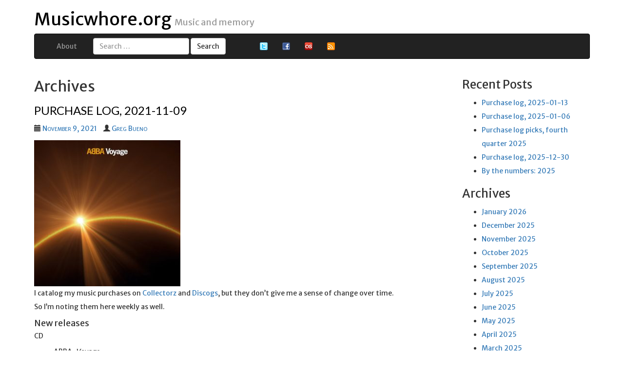

--- FILE ---
content_type: text/html; charset=UTF-8
request_url: https://musicwhore.org/tag/meghan-trainor/
body_size: 11123
content:
<!DOCTYPE html>
<html lang="en-US">
	<head>
		<meta charset="UTF-8">
		<meta http-equiv="X-UA-Compatible" content="IE=edge" />
		<meta name="viewport" content="width=device-width, initial-scale=1.0" />
		<meta name="google-site-verification" content="RiLd9aJ5wvjS2zUZ5GhRrYB3ZbSBtq1QqdFTG1uFWVA" />
		<title>meghan trainor | Musicwhore.org</title>
		<link rel="profile" href="http://gmpg.org/xfn/11">
		<link rel="pingback" href="https://musicwhore.org/xmlrpc.php">
		<link rel="apple-touch-icon" sizes="57x57" href="https://musicwhore.org/wp-content/themes/musicwhore2015/assets/graphics/favicon/apple-touch-icon-57x57.png">
		<link rel="apple-touch-icon" sizes="60x60" href="https://musicwhore.org/wp-content/themes/musicwhore2015/assets/graphics/favicon/apple-touch-icon-60x60.png">
		<link rel="apple-touch-icon" sizes="72x72" href="https://musicwhore.org/wp-content/themes/musicwhore2015/assets/graphics/favicon/apple-touch-icon-72x72.png">
		<link rel="apple-touch-icon" sizes="76x76" href="https://musicwhore.org/wp-content/themes/musicwhore2015/assets/graphics/favicon/apple-touch-icon-76x76.png">
		<link rel="apple-touch-icon" sizes="114x114" href="https://musicwhore.org/wp-content/themes/musicwhore2015/assets/graphics/favicon/apple-touch-icon-114x114.png">
		<link rel="apple-touch-icon" sizes="120x120" href="https://musicwhore.org/wp-content/themes/musicwhore2015/assets/graphics/favicon/apple-touch-icon-120x120.png">
		<link rel="apple-touch-icon" sizes="144x144" href="https://musicwhore.org/wp-content/themes/musicwhore2015/assets/graphics/favicon/apple-touch-icon-144x144.png">
		<link rel="apple-touch-icon" sizes="152x152" href="https://musicwhore.org/wp-content/themes/musicwhore2015/assets/graphics/favicon/apple-touch-icon-152x152.png">
		<link rel="apple-touch-icon" sizes="180x180" href="https://musicwhore.org/wp-content/themes/musicwhore2015/assets/graphics/favicon/apple-touch-icon-180x180.png">
		<link rel="icon" type="image/png" href="https://musicwhore.org/wp-content/themes/musicwhore2015/assets/graphics/favicon/favicon-32x32.png" sizes="32x32">
		<link rel="icon" type="image/png" href="https://musicwhore.org/wp-content/themes/musicwhore2015/assets/graphics/favicon/android-chrome-192x192.png" sizes="192x192">
		<link rel="icon" type="image/png" href="https://musicwhore.org/wp-content/themes/musicwhore2015/assets/graphics/favicon/favicon-96x96.png" sizes="96x96">
		<link rel="icon" type="image/png" href="https://musicwhore.org/wp-content/themes/musicwhore2015/assets/graphics/favicon/favicon-16x16.png" sizes="16x16">
		<link rel="manifest" href="https://musicwhore.org/wp-content/themes/musicwhore2015/assets/graphics/favicon/manifest.json">
		<link rel="mask-icon" href="https://musicwhore.org/wp-content/themes/musicwhore2015/assets/graphics/favicon/safari-pinned-tab.svg" color="#5bbad5">
		<link rel="shortcut icon" href="https://musicwhore.org/wp-content/themes/musicwhore2015/assets/graphics/favicon/favicon.ico">
		<meta name="msapplication-TileColor" content="#da532c">
		<meta name="msapplication-TileImage" content="https://musicwhore.org/wp-content/themes/musicwhore2015/assets/graphics/favicon/mstile-144x144.png">
		<meta name="msapplication-config" content="https://musicwhore.org/wp-content/themes/musicwhore2015/assets/graphics/favicon/browserconfig.xml">
		<meta name="theme-color" content="#ffffff">
		<!--[if lt IE 9]>
		<script src="https://musicwhore.org/wp-content/themes/musicwhore2015/js/html5.js"></script>
		<![endif]-->
		<meta name='robots' content='max-image-preview:large' />
<link rel='dns-prefetch' href='//netdna.bootstrapcdn.com' />
<link rel='dns-prefetch' href='//secure.gravatar.com' />
<link rel='dns-prefetch' href='//platform-api.sharethis.com' />
<link rel='dns-prefetch' href='//stats.wp.com' />
<link rel='dns-prefetch' href='//fonts.googleapis.com' />
<link rel='dns-prefetch' href='//v0.wordpress.com' />
<link rel="alternate" type="application/rss+xml" title="Musicwhore.org &raquo; meghan trainor Tag Feed" href="https://musicwhore.org/tag/meghan-trainor/feed/" />
<style id='wp-img-auto-sizes-contain-inline-css' type='text/css'>
img:is([sizes=auto i],[sizes^="auto," i]){contain-intrinsic-size:3000px 1500px}
/*# sourceURL=wp-img-auto-sizes-contain-inline-css */
</style>
<style id='wp-emoji-styles-inline-css' type='text/css'>

	img.wp-smiley, img.emoji {
		display: inline !important;
		border: none !important;
		box-shadow: none !important;
		height: 1em !important;
		width: 1em !important;
		margin: 0 0.07em !important;
		vertical-align: -0.1em !important;
		background: none !important;
		padding: 0 !important;
	}
/*# sourceURL=wp-emoji-styles-inline-css */
</style>
<style id='wp-block-library-inline-css' type='text/css'>
:root{--wp-block-synced-color:#7a00df;--wp-block-synced-color--rgb:122,0,223;--wp-bound-block-color:var(--wp-block-synced-color);--wp-editor-canvas-background:#ddd;--wp-admin-theme-color:#007cba;--wp-admin-theme-color--rgb:0,124,186;--wp-admin-theme-color-darker-10:#006ba1;--wp-admin-theme-color-darker-10--rgb:0,107,160.5;--wp-admin-theme-color-darker-20:#005a87;--wp-admin-theme-color-darker-20--rgb:0,90,135;--wp-admin-border-width-focus:2px}@media (min-resolution:192dpi){:root{--wp-admin-border-width-focus:1.5px}}.wp-element-button{cursor:pointer}:root .has-very-light-gray-background-color{background-color:#eee}:root .has-very-dark-gray-background-color{background-color:#313131}:root .has-very-light-gray-color{color:#eee}:root .has-very-dark-gray-color{color:#313131}:root .has-vivid-green-cyan-to-vivid-cyan-blue-gradient-background{background:linear-gradient(135deg,#00d084,#0693e3)}:root .has-purple-crush-gradient-background{background:linear-gradient(135deg,#34e2e4,#4721fb 50%,#ab1dfe)}:root .has-hazy-dawn-gradient-background{background:linear-gradient(135deg,#faaca8,#dad0ec)}:root .has-subdued-olive-gradient-background{background:linear-gradient(135deg,#fafae1,#67a671)}:root .has-atomic-cream-gradient-background{background:linear-gradient(135deg,#fdd79a,#004a59)}:root .has-nightshade-gradient-background{background:linear-gradient(135deg,#330968,#31cdcf)}:root .has-midnight-gradient-background{background:linear-gradient(135deg,#020381,#2874fc)}:root{--wp--preset--font-size--normal:16px;--wp--preset--font-size--huge:42px}.has-regular-font-size{font-size:1em}.has-larger-font-size{font-size:2.625em}.has-normal-font-size{font-size:var(--wp--preset--font-size--normal)}.has-huge-font-size{font-size:var(--wp--preset--font-size--huge)}.has-text-align-center{text-align:center}.has-text-align-left{text-align:left}.has-text-align-right{text-align:right}.has-fit-text{white-space:nowrap!important}#end-resizable-editor-section{display:none}.aligncenter{clear:both}.items-justified-left{justify-content:flex-start}.items-justified-center{justify-content:center}.items-justified-right{justify-content:flex-end}.items-justified-space-between{justify-content:space-between}.screen-reader-text{border:0;clip-path:inset(50%);height:1px;margin:-1px;overflow:hidden;padding:0;position:absolute;width:1px;word-wrap:normal!important}.screen-reader-text:focus{background-color:#ddd;clip-path:none;color:#444;display:block;font-size:1em;height:auto;left:5px;line-height:normal;padding:15px 23px 14px;text-decoration:none;top:5px;width:auto;z-index:100000}html :where(.has-border-color){border-style:solid}html :where([style*=border-top-color]){border-top-style:solid}html :where([style*=border-right-color]){border-right-style:solid}html :where([style*=border-bottom-color]){border-bottom-style:solid}html :where([style*=border-left-color]){border-left-style:solid}html :where([style*=border-width]){border-style:solid}html :where([style*=border-top-width]){border-top-style:solid}html :where([style*=border-right-width]){border-right-style:solid}html :where([style*=border-bottom-width]){border-bottom-style:solid}html :where([style*=border-left-width]){border-left-style:solid}html :where(img[class*=wp-image-]){height:auto;max-width:100%}:where(figure){margin:0 0 1em}html :where(.is-position-sticky){--wp-admin--admin-bar--position-offset:var(--wp-admin--admin-bar--height,0px)}@media screen and (max-width:600px){html :where(.is-position-sticky){--wp-admin--admin-bar--position-offset:0px}}

/*# sourceURL=wp-block-library-inline-css */
</style><style id='wp-block-heading-inline-css' type='text/css'>
h1:where(.wp-block-heading).has-background,h2:where(.wp-block-heading).has-background,h3:where(.wp-block-heading).has-background,h4:where(.wp-block-heading).has-background,h5:where(.wp-block-heading).has-background,h6:where(.wp-block-heading).has-background{padding:1.25em 2.375em}h1.has-text-align-left[style*=writing-mode]:where([style*=vertical-lr]),h1.has-text-align-right[style*=writing-mode]:where([style*=vertical-rl]),h2.has-text-align-left[style*=writing-mode]:where([style*=vertical-lr]),h2.has-text-align-right[style*=writing-mode]:where([style*=vertical-rl]),h3.has-text-align-left[style*=writing-mode]:where([style*=vertical-lr]),h3.has-text-align-right[style*=writing-mode]:where([style*=vertical-rl]),h4.has-text-align-left[style*=writing-mode]:where([style*=vertical-lr]),h4.has-text-align-right[style*=writing-mode]:where([style*=vertical-rl]),h5.has-text-align-left[style*=writing-mode]:where([style*=vertical-lr]),h5.has-text-align-right[style*=writing-mode]:where([style*=vertical-rl]),h6.has-text-align-left[style*=writing-mode]:where([style*=vertical-lr]),h6.has-text-align-right[style*=writing-mode]:where([style*=vertical-rl]){rotate:180deg}
/*# sourceURL=https://musicwhore.org/wp-includes/blocks/heading/style.min.css */
</style>
<style id='wp-block-image-inline-css' type='text/css'>
.wp-block-image>a,.wp-block-image>figure>a{display:inline-block}.wp-block-image img{box-sizing:border-box;height:auto;max-width:100%;vertical-align:bottom}@media not (prefers-reduced-motion){.wp-block-image img.hide{visibility:hidden}.wp-block-image img.show{animation:show-content-image .4s}}.wp-block-image[style*=border-radius] img,.wp-block-image[style*=border-radius]>a{border-radius:inherit}.wp-block-image.has-custom-border img{box-sizing:border-box}.wp-block-image.aligncenter{text-align:center}.wp-block-image.alignfull>a,.wp-block-image.alignwide>a{width:100%}.wp-block-image.alignfull img,.wp-block-image.alignwide img{height:auto;width:100%}.wp-block-image .aligncenter,.wp-block-image .alignleft,.wp-block-image .alignright,.wp-block-image.aligncenter,.wp-block-image.alignleft,.wp-block-image.alignright{display:table}.wp-block-image .aligncenter>figcaption,.wp-block-image .alignleft>figcaption,.wp-block-image .alignright>figcaption,.wp-block-image.aligncenter>figcaption,.wp-block-image.alignleft>figcaption,.wp-block-image.alignright>figcaption{caption-side:bottom;display:table-caption}.wp-block-image .alignleft{float:left;margin:.5em 1em .5em 0}.wp-block-image .alignright{float:right;margin:.5em 0 .5em 1em}.wp-block-image .aligncenter{margin-left:auto;margin-right:auto}.wp-block-image :where(figcaption){margin-bottom:1em;margin-top:.5em}.wp-block-image.is-style-circle-mask img{border-radius:9999px}@supports ((-webkit-mask-image:none) or (mask-image:none)) or (-webkit-mask-image:none){.wp-block-image.is-style-circle-mask img{border-radius:0;-webkit-mask-image:url('data:image/svg+xml;utf8,<svg viewBox="0 0 100 100" xmlns="http://www.w3.org/2000/svg"><circle cx="50" cy="50" r="50"/></svg>');mask-image:url('data:image/svg+xml;utf8,<svg viewBox="0 0 100 100" xmlns="http://www.w3.org/2000/svg"><circle cx="50" cy="50" r="50"/></svg>');mask-mode:alpha;-webkit-mask-position:center;mask-position:center;-webkit-mask-repeat:no-repeat;mask-repeat:no-repeat;-webkit-mask-size:contain;mask-size:contain}}:root :where(.wp-block-image.is-style-rounded img,.wp-block-image .is-style-rounded img){border-radius:9999px}.wp-block-image figure{margin:0}.wp-lightbox-container{display:flex;flex-direction:column;position:relative}.wp-lightbox-container img{cursor:zoom-in}.wp-lightbox-container img:hover+button{opacity:1}.wp-lightbox-container button{align-items:center;backdrop-filter:blur(16px) saturate(180%);background-color:#5a5a5a40;border:none;border-radius:4px;cursor:zoom-in;display:flex;height:20px;justify-content:center;opacity:0;padding:0;position:absolute;right:16px;text-align:center;top:16px;width:20px;z-index:100}@media not (prefers-reduced-motion){.wp-lightbox-container button{transition:opacity .2s ease}}.wp-lightbox-container button:focus-visible{outline:3px auto #5a5a5a40;outline:3px auto -webkit-focus-ring-color;outline-offset:3px}.wp-lightbox-container button:hover{cursor:pointer;opacity:1}.wp-lightbox-container button:focus{opacity:1}.wp-lightbox-container button:focus,.wp-lightbox-container button:hover,.wp-lightbox-container button:not(:hover):not(:active):not(.has-background){background-color:#5a5a5a40;border:none}.wp-lightbox-overlay{box-sizing:border-box;cursor:zoom-out;height:100vh;left:0;overflow:hidden;position:fixed;top:0;visibility:hidden;width:100%;z-index:100000}.wp-lightbox-overlay .close-button{align-items:center;cursor:pointer;display:flex;justify-content:center;min-height:40px;min-width:40px;padding:0;position:absolute;right:calc(env(safe-area-inset-right) + 16px);top:calc(env(safe-area-inset-top) + 16px);z-index:5000000}.wp-lightbox-overlay .close-button:focus,.wp-lightbox-overlay .close-button:hover,.wp-lightbox-overlay .close-button:not(:hover):not(:active):not(.has-background){background:none;border:none}.wp-lightbox-overlay .lightbox-image-container{height:var(--wp--lightbox-container-height);left:50%;overflow:hidden;position:absolute;top:50%;transform:translate(-50%,-50%);transform-origin:top left;width:var(--wp--lightbox-container-width);z-index:9999999999}.wp-lightbox-overlay .wp-block-image{align-items:center;box-sizing:border-box;display:flex;height:100%;justify-content:center;margin:0;position:relative;transform-origin:0 0;width:100%;z-index:3000000}.wp-lightbox-overlay .wp-block-image img{height:var(--wp--lightbox-image-height);min-height:var(--wp--lightbox-image-height);min-width:var(--wp--lightbox-image-width);width:var(--wp--lightbox-image-width)}.wp-lightbox-overlay .wp-block-image figcaption{display:none}.wp-lightbox-overlay button{background:none;border:none}.wp-lightbox-overlay .scrim{background-color:#fff;height:100%;opacity:.9;position:absolute;width:100%;z-index:2000000}.wp-lightbox-overlay.active{visibility:visible}@media not (prefers-reduced-motion){.wp-lightbox-overlay.active{animation:turn-on-visibility .25s both}.wp-lightbox-overlay.active img{animation:turn-on-visibility .35s both}.wp-lightbox-overlay.show-closing-animation:not(.active){animation:turn-off-visibility .35s both}.wp-lightbox-overlay.show-closing-animation:not(.active) img{animation:turn-off-visibility .25s both}.wp-lightbox-overlay.zoom.active{animation:none;opacity:1;visibility:visible}.wp-lightbox-overlay.zoom.active .lightbox-image-container{animation:lightbox-zoom-in .4s}.wp-lightbox-overlay.zoom.active .lightbox-image-container img{animation:none}.wp-lightbox-overlay.zoom.active .scrim{animation:turn-on-visibility .4s forwards}.wp-lightbox-overlay.zoom.show-closing-animation:not(.active){animation:none}.wp-lightbox-overlay.zoom.show-closing-animation:not(.active) .lightbox-image-container{animation:lightbox-zoom-out .4s}.wp-lightbox-overlay.zoom.show-closing-animation:not(.active) .lightbox-image-container img{animation:none}.wp-lightbox-overlay.zoom.show-closing-animation:not(.active) .scrim{animation:turn-off-visibility .4s forwards}}@keyframes show-content-image{0%{visibility:hidden}99%{visibility:hidden}to{visibility:visible}}@keyframes turn-on-visibility{0%{opacity:0}to{opacity:1}}@keyframes turn-off-visibility{0%{opacity:1;visibility:visible}99%{opacity:0;visibility:visible}to{opacity:0;visibility:hidden}}@keyframes lightbox-zoom-in{0%{transform:translate(calc((-100vw + var(--wp--lightbox-scrollbar-width))/2 + var(--wp--lightbox-initial-left-position)),calc(-50vh + var(--wp--lightbox-initial-top-position))) scale(var(--wp--lightbox-scale))}to{transform:translate(-50%,-50%) scale(1)}}@keyframes lightbox-zoom-out{0%{transform:translate(-50%,-50%) scale(1);visibility:visible}99%{visibility:visible}to{transform:translate(calc((-100vw + var(--wp--lightbox-scrollbar-width))/2 + var(--wp--lightbox-initial-left-position)),calc(-50vh + var(--wp--lightbox-initial-top-position))) scale(var(--wp--lightbox-scale));visibility:hidden}}
/*# sourceURL=https://musicwhore.org/wp-includes/blocks/image/style.min.css */
</style>
<style id='wp-block-list-inline-css' type='text/css'>
ol,ul{box-sizing:border-box}:root :where(.wp-block-list.has-background){padding:1.25em 2.375em}
/*# sourceURL=https://musicwhore.org/wp-includes/blocks/list/style.min.css */
</style>
<style id='wp-block-paragraph-inline-css' type='text/css'>
.is-small-text{font-size:.875em}.is-regular-text{font-size:1em}.is-large-text{font-size:2.25em}.is-larger-text{font-size:3em}.has-drop-cap:not(:focus):first-letter{float:left;font-size:8.4em;font-style:normal;font-weight:100;line-height:.68;margin:.05em .1em 0 0;text-transform:uppercase}body.rtl .has-drop-cap:not(:focus):first-letter{float:none;margin-left:.1em}p.has-drop-cap.has-background{overflow:hidden}:root :where(p.has-background){padding:1.25em 2.375em}:where(p.has-text-color:not(.has-link-color)) a{color:inherit}p.has-text-align-left[style*="writing-mode:vertical-lr"],p.has-text-align-right[style*="writing-mode:vertical-rl"]{rotate:180deg}
/*# sourceURL=https://musicwhore.org/wp-includes/blocks/paragraph/style.min.css */
</style>
<style id='global-styles-inline-css' type='text/css'>
:root{--wp--preset--aspect-ratio--square: 1;--wp--preset--aspect-ratio--4-3: 4/3;--wp--preset--aspect-ratio--3-4: 3/4;--wp--preset--aspect-ratio--3-2: 3/2;--wp--preset--aspect-ratio--2-3: 2/3;--wp--preset--aspect-ratio--16-9: 16/9;--wp--preset--aspect-ratio--9-16: 9/16;--wp--preset--color--black: #000000;--wp--preset--color--cyan-bluish-gray: #abb8c3;--wp--preset--color--white: #ffffff;--wp--preset--color--pale-pink: #f78da7;--wp--preset--color--vivid-red: #cf2e2e;--wp--preset--color--luminous-vivid-orange: #ff6900;--wp--preset--color--luminous-vivid-amber: #fcb900;--wp--preset--color--light-green-cyan: #7bdcb5;--wp--preset--color--vivid-green-cyan: #00d084;--wp--preset--color--pale-cyan-blue: #8ed1fc;--wp--preset--color--vivid-cyan-blue: #0693e3;--wp--preset--color--vivid-purple: #9b51e0;--wp--preset--gradient--vivid-cyan-blue-to-vivid-purple: linear-gradient(135deg,rgb(6,147,227) 0%,rgb(155,81,224) 100%);--wp--preset--gradient--light-green-cyan-to-vivid-green-cyan: linear-gradient(135deg,rgb(122,220,180) 0%,rgb(0,208,130) 100%);--wp--preset--gradient--luminous-vivid-amber-to-luminous-vivid-orange: linear-gradient(135deg,rgb(252,185,0) 0%,rgb(255,105,0) 100%);--wp--preset--gradient--luminous-vivid-orange-to-vivid-red: linear-gradient(135deg,rgb(255,105,0) 0%,rgb(207,46,46) 100%);--wp--preset--gradient--very-light-gray-to-cyan-bluish-gray: linear-gradient(135deg,rgb(238,238,238) 0%,rgb(169,184,195) 100%);--wp--preset--gradient--cool-to-warm-spectrum: linear-gradient(135deg,rgb(74,234,220) 0%,rgb(151,120,209) 20%,rgb(207,42,186) 40%,rgb(238,44,130) 60%,rgb(251,105,98) 80%,rgb(254,248,76) 100%);--wp--preset--gradient--blush-light-purple: linear-gradient(135deg,rgb(255,206,236) 0%,rgb(152,150,240) 100%);--wp--preset--gradient--blush-bordeaux: linear-gradient(135deg,rgb(254,205,165) 0%,rgb(254,45,45) 50%,rgb(107,0,62) 100%);--wp--preset--gradient--luminous-dusk: linear-gradient(135deg,rgb(255,203,112) 0%,rgb(199,81,192) 50%,rgb(65,88,208) 100%);--wp--preset--gradient--pale-ocean: linear-gradient(135deg,rgb(255,245,203) 0%,rgb(182,227,212) 50%,rgb(51,167,181) 100%);--wp--preset--gradient--electric-grass: linear-gradient(135deg,rgb(202,248,128) 0%,rgb(113,206,126) 100%);--wp--preset--gradient--midnight: linear-gradient(135deg,rgb(2,3,129) 0%,rgb(40,116,252) 100%);--wp--preset--font-size--small: 13px;--wp--preset--font-size--medium: 20px;--wp--preset--font-size--large: 36px;--wp--preset--font-size--x-large: 42px;--wp--preset--spacing--20: 0.44rem;--wp--preset--spacing--30: 0.67rem;--wp--preset--spacing--40: 1rem;--wp--preset--spacing--50: 1.5rem;--wp--preset--spacing--60: 2.25rem;--wp--preset--spacing--70: 3.38rem;--wp--preset--spacing--80: 5.06rem;--wp--preset--shadow--natural: 6px 6px 9px rgba(0, 0, 0, 0.2);--wp--preset--shadow--deep: 12px 12px 50px rgba(0, 0, 0, 0.4);--wp--preset--shadow--sharp: 6px 6px 0px rgba(0, 0, 0, 0.2);--wp--preset--shadow--outlined: 6px 6px 0px -3px rgb(255, 255, 255), 6px 6px rgb(0, 0, 0);--wp--preset--shadow--crisp: 6px 6px 0px rgb(0, 0, 0);}:where(.is-layout-flex){gap: 0.5em;}:where(.is-layout-grid){gap: 0.5em;}body .is-layout-flex{display: flex;}.is-layout-flex{flex-wrap: wrap;align-items: center;}.is-layout-flex > :is(*, div){margin: 0;}body .is-layout-grid{display: grid;}.is-layout-grid > :is(*, div){margin: 0;}:where(.wp-block-columns.is-layout-flex){gap: 2em;}:where(.wp-block-columns.is-layout-grid){gap: 2em;}:where(.wp-block-post-template.is-layout-flex){gap: 1.25em;}:where(.wp-block-post-template.is-layout-grid){gap: 1.25em;}.has-black-color{color: var(--wp--preset--color--black) !important;}.has-cyan-bluish-gray-color{color: var(--wp--preset--color--cyan-bluish-gray) !important;}.has-white-color{color: var(--wp--preset--color--white) !important;}.has-pale-pink-color{color: var(--wp--preset--color--pale-pink) !important;}.has-vivid-red-color{color: var(--wp--preset--color--vivid-red) !important;}.has-luminous-vivid-orange-color{color: var(--wp--preset--color--luminous-vivid-orange) !important;}.has-luminous-vivid-amber-color{color: var(--wp--preset--color--luminous-vivid-amber) !important;}.has-light-green-cyan-color{color: var(--wp--preset--color--light-green-cyan) !important;}.has-vivid-green-cyan-color{color: var(--wp--preset--color--vivid-green-cyan) !important;}.has-pale-cyan-blue-color{color: var(--wp--preset--color--pale-cyan-blue) !important;}.has-vivid-cyan-blue-color{color: var(--wp--preset--color--vivid-cyan-blue) !important;}.has-vivid-purple-color{color: var(--wp--preset--color--vivid-purple) !important;}.has-black-background-color{background-color: var(--wp--preset--color--black) !important;}.has-cyan-bluish-gray-background-color{background-color: var(--wp--preset--color--cyan-bluish-gray) !important;}.has-white-background-color{background-color: var(--wp--preset--color--white) !important;}.has-pale-pink-background-color{background-color: var(--wp--preset--color--pale-pink) !important;}.has-vivid-red-background-color{background-color: var(--wp--preset--color--vivid-red) !important;}.has-luminous-vivid-orange-background-color{background-color: var(--wp--preset--color--luminous-vivid-orange) !important;}.has-luminous-vivid-amber-background-color{background-color: var(--wp--preset--color--luminous-vivid-amber) !important;}.has-light-green-cyan-background-color{background-color: var(--wp--preset--color--light-green-cyan) !important;}.has-vivid-green-cyan-background-color{background-color: var(--wp--preset--color--vivid-green-cyan) !important;}.has-pale-cyan-blue-background-color{background-color: var(--wp--preset--color--pale-cyan-blue) !important;}.has-vivid-cyan-blue-background-color{background-color: var(--wp--preset--color--vivid-cyan-blue) !important;}.has-vivid-purple-background-color{background-color: var(--wp--preset--color--vivid-purple) !important;}.has-black-border-color{border-color: var(--wp--preset--color--black) !important;}.has-cyan-bluish-gray-border-color{border-color: var(--wp--preset--color--cyan-bluish-gray) !important;}.has-white-border-color{border-color: var(--wp--preset--color--white) !important;}.has-pale-pink-border-color{border-color: var(--wp--preset--color--pale-pink) !important;}.has-vivid-red-border-color{border-color: var(--wp--preset--color--vivid-red) !important;}.has-luminous-vivid-orange-border-color{border-color: var(--wp--preset--color--luminous-vivid-orange) !important;}.has-luminous-vivid-amber-border-color{border-color: var(--wp--preset--color--luminous-vivid-amber) !important;}.has-light-green-cyan-border-color{border-color: var(--wp--preset--color--light-green-cyan) !important;}.has-vivid-green-cyan-border-color{border-color: var(--wp--preset--color--vivid-green-cyan) !important;}.has-pale-cyan-blue-border-color{border-color: var(--wp--preset--color--pale-cyan-blue) !important;}.has-vivid-cyan-blue-border-color{border-color: var(--wp--preset--color--vivid-cyan-blue) !important;}.has-vivid-purple-border-color{border-color: var(--wp--preset--color--vivid-purple) !important;}.has-vivid-cyan-blue-to-vivid-purple-gradient-background{background: var(--wp--preset--gradient--vivid-cyan-blue-to-vivid-purple) !important;}.has-light-green-cyan-to-vivid-green-cyan-gradient-background{background: var(--wp--preset--gradient--light-green-cyan-to-vivid-green-cyan) !important;}.has-luminous-vivid-amber-to-luminous-vivid-orange-gradient-background{background: var(--wp--preset--gradient--luminous-vivid-amber-to-luminous-vivid-orange) !important;}.has-luminous-vivid-orange-to-vivid-red-gradient-background{background: var(--wp--preset--gradient--luminous-vivid-orange-to-vivid-red) !important;}.has-very-light-gray-to-cyan-bluish-gray-gradient-background{background: var(--wp--preset--gradient--very-light-gray-to-cyan-bluish-gray) !important;}.has-cool-to-warm-spectrum-gradient-background{background: var(--wp--preset--gradient--cool-to-warm-spectrum) !important;}.has-blush-light-purple-gradient-background{background: var(--wp--preset--gradient--blush-light-purple) !important;}.has-blush-bordeaux-gradient-background{background: var(--wp--preset--gradient--blush-bordeaux) !important;}.has-luminous-dusk-gradient-background{background: var(--wp--preset--gradient--luminous-dusk) !important;}.has-pale-ocean-gradient-background{background: var(--wp--preset--gradient--pale-ocean) !important;}.has-electric-grass-gradient-background{background: var(--wp--preset--gradient--electric-grass) !important;}.has-midnight-gradient-background{background: var(--wp--preset--gradient--midnight) !important;}.has-small-font-size{font-size: var(--wp--preset--font-size--small) !important;}.has-medium-font-size{font-size: var(--wp--preset--font-size--medium) !important;}.has-large-font-size{font-size: var(--wp--preset--font-size--large) !important;}.has-x-large-font-size{font-size: var(--wp--preset--font-size--x-large) !important;}
/*# sourceURL=global-styles-inline-css */
</style>

<style id='classic-theme-styles-inline-css' type='text/css'>
/*! This file is auto-generated */
.wp-block-button__link{color:#fff;background-color:#32373c;border-radius:9999px;box-shadow:none;text-decoration:none;padding:calc(.667em + 2px) calc(1.333em + 2px);font-size:1.125em}.wp-block-file__button{background:#32373c;color:#fff;text-decoration:none}
/*# sourceURL=/wp-includes/css/classic-themes.min.css */
</style>
<link rel='stylesheet' id='bootstrap-css' href='//netdna.bootstrapcdn.com/bootstrap/3.1.1/css/bootstrap.min.css?ver=6.9' type='text/css' media='all' />
<link rel='stylesheet' id='musicwhore2015-font-merriweather-css' href='//fonts.googleapis.com/css?family=Merriweather&#038;subset=latin%2Clatin-ext&#038;ver=6.9' type='text/css' media='all' />
<link rel='stylesheet' id='musicwhore2015-font-merriweather-sans-css' href='//fonts.googleapis.com/css?family=Merriweather+Sans&#038;subset=latin%2Clatin-ext&#038;ver=6.9' type='text/css' media='all' />
<link rel='stylesheet' id='musicwhore2015-font-lato-css' href='//fonts.googleapis.com/css?family=Lato&#038;subset=latin%2Clatin-ext&#038;ver=6.9' type='text/css' media='all' />
<link rel='stylesheet' id='musicwhore2015-style-css' href='https://musicwhore.org/wp-content/themes/musicwhore2015/assets/css/style.css?ver=6.9' type='text/css' media='all' />
<script type="text/javascript" src="https://musicwhore.org/wp-includes/js/jquery/jquery.min.js?ver=3.7.1" id="jquery-core-js"></script>
<script type="text/javascript" src="https://musicwhore.org/wp-includes/js/jquery/jquery-migrate.min.js?ver=3.4.1" id="jquery-migrate-js"></script>
<script type="text/javascript" src="//netdna.bootstrapcdn.com/bootstrap/3.1.1/js/bootstrap.min.js?ver=6.9" id="bootstrap-js-js"></script>
<script type="text/javascript" src="//platform-api.sharethis.com/js/sharethis.js#source=googleanalytics-wordpress#product=ga&amp;property=5ee646935f7422001419dffb" id="googleanalytics-platform-sharethis-js"></script>
<link rel="https://api.w.org/" href="https://musicwhore.org/wp-json/" /><link rel="alternate" title="JSON" type="application/json" href="https://musicwhore.org/wp-json/wp/v2/tags/1376" /><link rel="EditURI" type="application/rsd+xml" title="RSD" href="https://musicwhore.org/xmlrpc.php?rsd" />
<meta name="generator" content="WordPress 6.9" />
	<style>img#wpstats{display:none}</style>
		<script>
(function() {
	(function (i, s, o, g, r, a, m) {
		i['GoogleAnalyticsObject'] = r;
		i[r] = i[r] || function () {
				(i[r].q = i[r].q || []).push(arguments)
			}, i[r].l = 1 * new Date();
		a = s.createElement(o),
			m = s.getElementsByTagName(o)[0];
		a.async = 1;
		a.src = g;
		m.parentNode.insertBefore(a, m)
	})(window, document, 'script', 'https://google-analytics.com/analytics.js', 'ga');

	ga('create', 'UA-7828220-1', 'auto');
			ga('send', 'pageview');
	})();
</script>

<!-- Jetpack Open Graph Tags -->
<meta property="og:type" content="website" />
<meta property="og:title" content="meghan trainor &#8211; Musicwhore.org" />
<meta property="og:url" content="https://musicwhore.org/tag/meghan-trainor/" />
<meta property="og:site_name" content="Musicwhore.org" />
<meta property="og:image" content="https://s0.wp.com/i/blank.jpg" />
<meta property="og:image:width" content="200" />
<meta property="og:image:height" content="200" />
<meta property="og:image:alt" content="" />
<meta property="og:locale" content="en_US" />

<!-- End Jetpack Open Graph Tags -->
	</head>
	<body>

	<div id="page" class="container">
		<header id="masthead" class="site-header" role="banner">
			<div class="header-main">
				<div class="hidden-xs">
					<h1 class="site-title">
						<a href="https://musicwhore.org/" rel="home">Musicwhore.org</a>
												<small class="site-description">Music and memory</small>					</h1>
				</div>

				<nav id="primary-navigation" class="navbar navbar-inverse" role="navigation">
					<div class="container-fluid">
						<div class="navbar-header">
							<button type="button" class="navbar-toggle" data-toggle="collapse" data-target="#bs-nav">								<a class="sr-only" href="#content">Skip to content</a>
								<span class="icon-bar"></span>
								<span class="icon-bar"></span>
								<span class="icon-bar"></span>
							</button>
							<div class="visible-xs">
								<a href="https://musicwhore.org/" class="navbar-brand">Musicwhore.org</a>
							</div>
						</div>
						<div class="collapse navbar-collapse" id="bs-nav">
																					<ul class="nav navbar-nav"><li class="page_item page-item-2"><a href="https://musicwhore.org/about/">About</a></li></ul>							<form role="search" method="get" class="navbar-form navbar-left" action="https://musicwhore.org/">
	<div class="form-group">
		<label>
			<span class="sr-only">Search for:</span>
		</label>
		<input type="search" class="form-control" placeholder="Search …" value="" name="s" title="Search for:" />
	</div>
	<input type="submit" class="search-submit btn btn-default" value="Search" />
</form>
							<ul class="nav navbar-nav">
								<li>
									<ul class="nav-icon-list">
										<li><a href="http://twitter.com/MusicwhoreOrg/" title="[Twitter]"><img src="//cdn.vigilantmedia.com/web/images/icons/twitter.png" alt="[Twitter]" /></a></li>
										<li><a href="https://www.facebook.com/pages/Musicwhoreorg/109288145780351" title="[Facebook]"><img src="//cdn.vigilantmedia.com/web/images/icons/facebook.png" alt="[Facebook]" /></a></li>
										<li><a href="http://last.fm/user/NemesisVex/" title="[Last.fm]"><img src="//cdn.vigilantmedia.com/web/images/icons/lastfm.png" alt="[Last.fm]" /></a></li>
										<li><a href="https://musicwhore.org/feed/" title="[Musicwhore.org Feed]"><img src="//cdn.vigilantmedia.com/web/images/icons/feed.png" alt="[Feed]" /></a></li>
									</ul>
								</li>
							</ul>
						</div>
					</div>
				</nav>
			</div>

			<div class="search-box">
			</div>
		</header><!-- #masthead -->

		<div id="content" class="row">

	<div class="col-md-8">

			<header>
			<h2>
				Archives			</h2>
		</header><!-- .page-header -->

								
<article id="post-6871" class="post-6871 post type-post status-publish format-standard has-post-thumbnail hentry category-uncategorized tag-abba tag-elliott-carter tag-isis tag-meghan-trainor tag-michael-nyman tag-oakenfold tag-purchase-log">

	<header>
					<h3 class="entry-title"><a href="https://musicwhore.org/2021/11/09/purchase-log-2021-11-09/" rel="bookmark">Purchase log, 2021-11-09</a></h3>		
		<div class="entry-meta">
			<ul class="list-inline">
									
<li>
	<span class="glyphicon glyphicon-calendar"></span>
	<a href="https://musicwhore.org/2021/11/09/purchase-log-2021-11-09/" rel="bookmark"><time class="entry-date" datetime="2021-11-09T00:00:00-08:00">November 9, 2021</time></a>
</li>
<li>
	<span class="glyphicon glyphicon-user"></span>
	<a href="https://musicwhore.org/author/nemesisvex/" rel="author">Greg Bueno</a>
</li>				
				
							</ul>
		</div>

	</header>

	
<figure class="wp-block-image size-medium"><a href="https://musicwhore.org/wp-content/uploads/2021/11/ABBAVoyage2021277682B504_f.jpg"><img fetchpriority="high" decoding="async" width="300" height="300" src="https://musicwhore.org/wp-content/uploads/2021/11/ABBAVoyage2021277682B504_f-300x300.jpg" alt="[ABBA - Voyage]" class="wp-image-6888" srcset="https://musicwhore.org/wp-content/uploads/2021/11/ABBAVoyage2021277682B504_f-300x300.jpg 300w, https://musicwhore.org/wp-content/uploads/2021/11/ABBAVoyage2021277682B504_f.jpg 1024w, https://musicwhore.org/wp-content/uploads/2021/11/ABBAVoyage2021277682B504_f-150x150.jpg 150w, https://musicwhore.org/wp-content/uploads/2021/11/ABBAVoyage2021277682B504_f-768x768.jpg 768w" sizes="(max-width: 300px) 100vw, 300px" /></a></figure>



<p>I catalog my music purchases on <a href="https://cloud.collectorz.com/NemesisVex/music">Collectorz</a> and <a href="https://www.discogs.com/user/NemesisVex/collection?header=1">Discogs</a>, but they don&#8217;t give me a sense of change over time. So I&#8217;m noting them here weekly as well.</p>



<h4 class="wp-block-heading">New releases</h4>



<h5 class="wp-block-heading">CD</h5>



<ul class="wp-block-list"><li>ABBA, <em>Voyage</em></li></ul>



<h5 class="wp-block-heading">Vinyl</h5>



<ul class="wp-block-list"><li>ABBA, <em>Voyage</em></li></ul>



<h4 class="wp-block-heading">Catalog</h4>



<h5 class="wp-block-heading">CD</h5>



<ul class="wp-block-list"><li>Elliott Carter, <em>The Five String Quartet</em> (Juilliard String Quartet)</li><li>Meghan Trainor, <em>Title</em></li><li>Michael Nyman, <em>Prospero Brooks</em></li><li>Oakenfold, <em>Bunkka</em></li></ul>



<h5 class="wp-block-heading">Vinyl</h5>



<ul class="wp-block-list"><li>ISIS, <em>Oceanic</em></li></ul>

    <p>
        Tags: <a href="https://musicwhore.org/tag/abba/" rel="tag">abba</a>, <a href="https://musicwhore.org/tag/elliott-carter/" rel="tag">elliott carter</a>, <a href="https://musicwhore.org/tag/isis/" rel="tag">isis</a>, <a href="https://musicwhore.org/tag/meghan-trainor/" rel="tag">meghan trainor</a>, <a href="https://musicwhore.org/tag/michael-nyman/" rel="tag">michael nyman</a>, <a href="https://musicwhore.org/tag/oakenfold/" rel="tag">oakenfold</a>, <a href="https://musicwhore.org/tag/purchase-log/" rel="tag">purchase log</a>    </p>

	</article>
						</div>

<div class="col-md-3 col-md-offset-1">
		
		<aside id="recent-posts-2" class="widget_recent_entries">
		<h3>Recent Posts</h3>
		<ul>
											<li>
					<a href="https://musicwhore.org/2026/01/13/purchase-log-2025-01-13/">Purchase log, 2025-01-13</a>
									</li>
											<li>
					<a href="https://musicwhore.org/2026/01/06/purchase-log-2025-01-06/">Purchase log, 2025-01-06</a>
									</li>
											<li>
					<a href="https://musicwhore.org/2025/12/31/purchase-log-picks-fourth-quarter-2025/">Purchase log picks, fourth quarter 2025</a>
									</li>
											<li>
					<a href="https://musicwhore.org/2025/12/30/purchase-log-2025-12-30/">Purchase log, 2025-12-30</a>
									</li>
											<li>
					<a href="https://musicwhore.org/2025/12/28/by-the-numbers-2025/">By the numbers: 2025</a>
									</li>
					</ul>

		</aside><aside id="archives-2" class="widget_archive"><h3>Archives</h3>
			<ul>
					<li><a href='https://musicwhore.org/2026/01/'>January 2026</a></li>
	<li><a href='https://musicwhore.org/2025/12/'>December 2025</a></li>
	<li><a href='https://musicwhore.org/2025/11/'>November 2025</a></li>
	<li><a href='https://musicwhore.org/2025/10/'>October 2025</a></li>
	<li><a href='https://musicwhore.org/2025/09/'>September 2025</a></li>
	<li><a href='https://musicwhore.org/2025/08/'>August 2025</a></li>
	<li><a href='https://musicwhore.org/2025/07/'>July 2025</a></li>
	<li><a href='https://musicwhore.org/2025/06/'>June 2025</a></li>
	<li><a href='https://musicwhore.org/2025/05/'>May 2025</a></li>
	<li><a href='https://musicwhore.org/2025/04/'>April 2025</a></li>
	<li><a href='https://musicwhore.org/2025/03/'>March 2025</a></li>
	<li><a href='https://musicwhore.org/2025/02/'>February 2025</a></li>
	<li><a href='https://musicwhore.org/2025/01/'>January 2025</a></li>
	<li><a href='https://musicwhore.org/2024/12/'>December 2024</a></li>
	<li><a href='https://musicwhore.org/2024/11/'>November 2024</a></li>
	<li><a href='https://musicwhore.org/2024/10/'>October 2024</a></li>
	<li><a href='https://musicwhore.org/2024/09/'>September 2024</a></li>
	<li><a href='https://musicwhore.org/2024/08/'>August 2024</a></li>
	<li><a href='https://musicwhore.org/2024/07/'>July 2024</a></li>
	<li><a href='https://musicwhore.org/2024/06/'>June 2024</a></li>
	<li><a href='https://musicwhore.org/2024/05/'>May 2024</a></li>
	<li><a href='https://musicwhore.org/2024/04/'>April 2024</a></li>
	<li><a href='https://musicwhore.org/2024/03/'>March 2024</a></li>
	<li><a href='https://musicwhore.org/2024/02/'>February 2024</a></li>
	<li><a href='https://musicwhore.org/2024/01/'>January 2024</a></li>
	<li><a href='https://musicwhore.org/2023/12/'>December 2023</a></li>
	<li><a href='https://musicwhore.org/2023/11/'>November 2023</a></li>
	<li><a href='https://musicwhore.org/2023/10/'>October 2023</a></li>
	<li><a href='https://musicwhore.org/2023/09/'>September 2023</a></li>
	<li><a href='https://musicwhore.org/2023/08/'>August 2023</a></li>
	<li><a href='https://musicwhore.org/2023/07/'>July 2023</a></li>
	<li><a href='https://musicwhore.org/2023/06/'>June 2023</a></li>
	<li><a href='https://musicwhore.org/2023/05/'>May 2023</a></li>
	<li><a href='https://musicwhore.org/2023/04/'>April 2023</a></li>
	<li><a href='https://musicwhore.org/2023/03/'>March 2023</a></li>
	<li><a href='https://musicwhore.org/2023/02/'>February 2023</a></li>
	<li><a href='https://musicwhore.org/2023/01/'>January 2023</a></li>
	<li><a href='https://musicwhore.org/2022/12/'>December 2022</a></li>
	<li><a href='https://musicwhore.org/2022/11/'>November 2022</a></li>
	<li><a href='https://musicwhore.org/2022/10/'>October 2022</a></li>
	<li><a href='https://musicwhore.org/2022/09/'>September 2022</a></li>
	<li><a href='https://musicwhore.org/2022/08/'>August 2022</a></li>
	<li><a href='https://musicwhore.org/2022/07/'>July 2022</a></li>
	<li><a href='https://musicwhore.org/2022/06/'>June 2022</a></li>
	<li><a href='https://musicwhore.org/2022/05/'>May 2022</a></li>
	<li><a href='https://musicwhore.org/2022/04/'>April 2022</a></li>
	<li><a href='https://musicwhore.org/2022/03/'>March 2022</a></li>
	<li><a href='https://musicwhore.org/2022/02/'>February 2022</a></li>
	<li><a href='https://musicwhore.org/2022/01/'>January 2022</a></li>
	<li><a href='https://musicwhore.org/2021/12/'>December 2021</a></li>
	<li><a href='https://musicwhore.org/2021/11/'>November 2021</a></li>
	<li><a href='https://musicwhore.org/2021/10/'>October 2021</a></li>
	<li><a href='https://musicwhore.org/2021/09/'>September 2021</a></li>
	<li><a href='https://musicwhore.org/2021/08/'>August 2021</a></li>
	<li><a href='https://musicwhore.org/2021/07/'>July 2021</a></li>
	<li><a href='https://musicwhore.org/2021/06/'>June 2021</a></li>
	<li><a href='https://musicwhore.org/2021/05/'>May 2021</a></li>
	<li><a href='https://musicwhore.org/2021/04/'>April 2021</a></li>
	<li><a href='https://musicwhore.org/2021/03/'>March 2021</a></li>
	<li><a href='https://musicwhore.org/2021/02/'>February 2021</a></li>
	<li><a href='https://musicwhore.org/2021/01/'>January 2021</a></li>
	<li><a href='https://musicwhore.org/2020/12/'>December 2020</a></li>
	<li><a href='https://musicwhore.org/2020/11/'>November 2020</a></li>
	<li><a href='https://musicwhore.org/2020/10/'>October 2020</a></li>
	<li><a href='https://musicwhore.org/2020/09/'>September 2020</a></li>
	<li><a href='https://musicwhore.org/2020/08/'>August 2020</a></li>
	<li><a href='https://musicwhore.org/2020/07/'>July 2020</a></li>
	<li><a href='https://musicwhore.org/2020/06/'>June 2020</a></li>
	<li><a href='https://musicwhore.org/2020/05/'>May 2020</a></li>
	<li><a href='https://musicwhore.org/2020/04/'>April 2020</a></li>
	<li><a href='https://musicwhore.org/2020/03/'>March 2020</a></li>
	<li><a href='https://musicwhore.org/2020/02/'>February 2020</a></li>
	<li><a href='https://musicwhore.org/2020/01/'>January 2020</a></li>
	<li><a href='https://musicwhore.org/2019/12/'>December 2019</a></li>
	<li><a href='https://musicwhore.org/2019/11/'>November 2019</a></li>
	<li><a href='https://musicwhore.org/2019/10/'>October 2019</a></li>
	<li><a href='https://musicwhore.org/2019/09/'>September 2019</a></li>
	<li><a href='https://musicwhore.org/2019/08/'>August 2019</a></li>
	<li><a href='https://musicwhore.org/2019/07/'>July 2019</a></li>
	<li><a href='https://musicwhore.org/2019/06/'>June 2019</a></li>
	<li><a href='https://musicwhore.org/2019/05/'>May 2019</a></li>
	<li><a href='https://musicwhore.org/2019/04/'>April 2019</a></li>
	<li><a href='https://musicwhore.org/2019/03/'>March 2019</a></li>
	<li><a href='https://musicwhore.org/2019/02/'>February 2019</a></li>
	<li><a href='https://musicwhore.org/2019/01/'>January 2019</a></li>
	<li><a href='https://musicwhore.org/2018/12/'>December 2018</a></li>
	<li><a href='https://musicwhore.org/2018/11/'>November 2018</a></li>
	<li><a href='https://musicwhore.org/2018/10/'>October 2018</a></li>
	<li><a href='https://musicwhore.org/2018/09/'>September 2018</a></li>
	<li><a href='https://musicwhore.org/2018/08/'>August 2018</a></li>
	<li><a href='https://musicwhore.org/2018/07/'>July 2018</a></li>
	<li><a href='https://musicwhore.org/2018/06/'>June 2018</a></li>
	<li><a href='https://musicwhore.org/2018/05/'>May 2018</a></li>
	<li><a href='https://musicwhore.org/2018/04/'>April 2018</a></li>
	<li><a href='https://musicwhore.org/2018/03/'>March 2018</a></li>
	<li><a href='https://musicwhore.org/2018/02/'>February 2018</a></li>
	<li><a href='https://musicwhore.org/2018/01/'>January 2018</a></li>
	<li><a href='https://musicwhore.org/2017/12/'>December 2017</a></li>
	<li><a href='https://musicwhore.org/2017/11/'>November 2017</a></li>
	<li><a href='https://musicwhore.org/2017/10/'>October 2017</a></li>
	<li><a href='https://musicwhore.org/2017/09/'>September 2017</a></li>
	<li><a href='https://musicwhore.org/2017/08/'>August 2017</a></li>
	<li><a href='https://musicwhore.org/2017/07/'>July 2017</a></li>
	<li><a href='https://musicwhore.org/2017/06/'>June 2017</a></li>
	<li><a href='https://musicwhore.org/2017/05/'>May 2017</a></li>
	<li><a href='https://musicwhore.org/2017/04/'>April 2017</a></li>
	<li><a href='https://musicwhore.org/2017/03/'>March 2017</a></li>
	<li><a href='https://musicwhore.org/2017/02/'>February 2017</a></li>
	<li><a href='https://musicwhore.org/2017/01/'>January 2017</a></li>
	<li><a href='https://musicwhore.org/2016/12/'>December 2016</a></li>
	<li><a href='https://musicwhore.org/2016/11/'>November 2016</a></li>
	<li><a href='https://musicwhore.org/2016/10/'>October 2016</a></li>
	<li><a href='https://musicwhore.org/2016/09/'>September 2016</a></li>
	<li><a href='https://musicwhore.org/2016/08/'>August 2016</a></li>
	<li><a href='https://musicwhore.org/2016/07/'>July 2016</a></li>
	<li><a href='https://musicwhore.org/2016/06/'>June 2016</a></li>
	<li><a href='https://musicwhore.org/2016/05/'>May 2016</a></li>
	<li><a href='https://musicwhore.org/2016/04/'>April 2016</a></li>
	<li><a href='https://musicwhore.org/2016/03/'>March 2016</a></li>
	<li><a href='https://musicwhore.org/2016/02/'>February 2016</a></li>
	<li><a href='https://musicwhore.org/2016/01/'>January 2016</a></li>
	<li><a href='https://musicwhore.org/2015/12/'>December 2015</a></li>
	<li><a href='https://musicwhore.org/2015/11/'>November 2015</a></li>
	<li><a href='https://musicwhore.org/2015/10/'>October 2015</a></li>
	<li><a href='https://musicwhore.org/2015/09/'>September 2015</a></li>
	<li><a href='https://musicwhore.org/2015/08/'>August 2015</a></li>
	<li><a href='https://musicwhore.org/2015/07/'>July 2015</a></li>
	<li><a href='https://musicwhore.org/2015/06/'>June 2015</a></li>
	<li><a href='https://musicwhore.org/2015/05/'>May 2015</a></li>
	<li><a href='https://musicwhore.org/2015/04/'>April 2015</a></li>
	<li><a href='https://musicwhore.org/2015/03/'>March 2015</a></li>
	<li><a href='https://musicwhore.org/2015/02/'>February 2015</a></li>
	<li><a href='https://musicwhore.org/2015/01/'>January 2015</a></li>
	<li><a href='https://musicwhore.org/2014/12/'>December 2014</a></li>
	<li><a href='https://musicwhore.org/2014/11/'>November 2014</a></li>
	<li><a href='https://musicwhore.org/2014/10/'>October 2014</a></li>
	<li><a href='https://musicwhore.org/2014/09/'>September 2014</a></li>
	<li><a href='https://musicwhore.org/2014/08/'>August 2014</a></li>
	<li><a href='https://musicwhore.org/2014/07/'>July 2014</a></li>
	<li><a href='https://musicwhore.org/2014/06/'>June 2014</a></li>
	<li><a href='https://musicwhore.org/2014/05/'>May 2014</a></li>
	<li><a href='https://musicwhore.org/2014/04/'>April 2014</a></li>
	<li><a href='https://musicwhore.org/2014/03/'>March 2014</a></li>
			</ul>

			</aside><aside id="nav_menu-2" class="widget_nav_menu"><h3>Musicwhore.org Sites</h3><div class="menu-musicwhore-org-sites-container"><ul id="menu-musicwhore-org-sites" class="menu"><li id="menu-item-138" class="menu-item menu-item-type-custom menu-item-object-custom menu-item-138"><a href="http://reviews.musicwhore.org/">Musicwhore.org (2005-2013)</a></li>
<li id="menu-item-139" class="menu-item menu-item-type-custom menu-item-object-custom menu-item-139"><a href="http://archive.musicwhore.org/">Musicwhore.org Archive</a></li>
<li id="menu-item-140" class="menu-item menu-item-type-custom menu-item-object-custom menu-item-140"><a href="http://filmwhore.org/">Filmwhore.org</a></li>
<li id="menu-item-141" class="menu-item menu-item-type-custom menu-item-object-custom menu-item-141"><a href="http://tvwhore.org/">TVwhore.org</a></li>
</ul></div></aside>	</div>			</div>

			<footer class="col-md-12" role="contentinfo">

				
				<div class="site-info">
										<a href="http://wordpress.org/">Proudly powered by WordPress</a>
				</div><!-- .site-info -->
			</footer><!-- #colophon -->
		</div>

	<script type="speculationrules">
{"prefetch":[{"source":"document","where":{"and":[{"href_matches":"/*"},{"not":{"href_matches":["/wp-*.php","/wp-admin/*","/wp-content/uploads/*","/wp-content/*","/wp-content/plugins/*","/wp-content/themes/musicwhore2015/*","/*\\?(.+)"]}},{"not":{"selector_matches":"a[rel~=\"nofollow\"]"}},{"not":{"selector_matches":".no-prefetch, .no-prefetch a"}}]},"eagerness":"conservative"}]}
</script>
<script type="text/javascript" id="jetpack-stats-js-before">
/* <![CDATA[ */
_stq = window._stq || [];
_stq.push([ "view", {"v":"ext","blog":"65974174","post":"0","tz":"-8","srv":"musicwhore.org","arch_tag":"meghan-trainor","arch_results":"1","j":"1:15.4"} ]);
_stq.push([ "clickTrackerInit", "65974174", "0" ]);
//# sourceURL=jetpack-stats-js-before
/* ]]> */
</script>
<script type="text/javascript" src="https://stats.wp.com/e-202603.js" id="jetpack-stats-js" defer="defer" data-wp-strategy="defer"></script>
<script id="wp-emoji-settings" type="application/json">
{"baseUrl":"https://s.w.org/images/core/emoji/17.0.2/72x72/","ext":".png","svgUrl":"https://s.w.org/images/core/emoji/17.0.2/svg/","svgExt":".svg","source":{"concatemoji":"https://musicwhore.org/wp-includes/js/wp-emoji-release.min.js?ver=6.9"}}
</script>
<script type="module">
/* <![CDATA[ */
/*! This file is auto-generated */
const a=JSON.parse(document.getElementById("wp-emoji-settings").textContent),o=(window._wpemojiSettings=a,"wpEmojiSettingsSupports"),s=["flag","emoji"];function i(e){try{var t={supportTests:e,timestamp:(new Date).valueOf()};sessionStorage.setItem(o,JSON.stringify(t))}catch(e){}}function c(e,t,n){e.clearRect(0,0,e.canvas.width,e.canvas.height),e.fillText(t,0,0);t=new Uint32Array(e.getImageData(0,0,e.canvas.width,e.canvas.height).data);e.clearRect(0,0,e.canvas.width,e.canvas.height),e.fillText(n,0,0);const a=new Uint32Array(e.getImageData(0,0,e.canvas.width,e.canvas.height).data);return t.every((e,t)=>e===a[t])}function p(e,t){e.clearRect(0,0,e.canvas.width,e.canvas.height),e.fillText(t,0,0);var n=e.getImageData(16,16,1,1);for(let e=0;e<n.data.length;e++)if(0!==n.data[e])return!1;return!0}function u(e,t,n,a){switch(t){case"flag":return n(e,"\ud83c\udff3\ufe0f\u200d\u26a7\ufe0f","\ud83c\udff3\ufe0f\u200b\u26a7\ufe0f")?!1:!n(e,"\ud83c\udde8\ud83c\uddf6","\ud83c\udde8\u200b\ud83c\uddf6")&&!n(e,"\ud83c\udff4\udb40\udc67\udb40\udc62\udb40\udc65\udb40\udc6e\udb40\udc67\udb40\udc7f","\ud83c\udff4\u200b\udb40\udc67\u200b\udb40\udc62\u200b\udb40\udc65\u200b\udb40\udc6e\u200b\udb40\udc67\u200b\udb40\udc7f");case"emoji":return!a(e,"\ud83e\u1fac8")}return!1}function f(e,t,n,a){let r;const o=(r="undefined"!=typeof WorkerGlobalScope&&self instanceof WorkerGlobalScope?new OffscreenCanvas(300,150):document.createElement("canvas")).getContext("2d",{willReadFrequently:!0}),s=(o.textBaseline="top",o.font="600 32px Arial",{});return e.forEach(e=>{s[e]=t(o,e,n,a)}),s}function r(e){var t=document.createElement("script");t.src=e,t.defer=!0,document.head.appendChild(t)}a.supports={everything:!0,everythingExceptFlag:!0},new Promise(t=>{let n=function(){try{var e=JSON.parse(sessionStorage.getItem(o));if("object"==typeof e&&"number"==typeof e.timestamp&&(new Date).valueOf()<e.timestamp+604800&&"object"==typeof e.supportTests)return e.supportTests}catch(e){}return null}();if(!n){if("undefined"!=typeof Worker&&"undefined"!=typeof OffscreenCanvas&&"undefined"!=typeof URL&&URL.createObjectURL&&"undefined"!=typeof Blob)try{var e="postMessage("+f.toString()+"("+[JSON.stringify(s),u.toString(),c.toString(),p.toString()].join(",")+"));",a=new Blob([e],{type:"text/javascript"});const r=new Worker(URL.createObjectURL(a),{name:"wpTestEmojiSupports"});return void(r.onmessage=e=>{i(n=e.data),r.terminate(),t(n)})}catch(e){}i(n=f(s,u,c,p))}t(n)}).then(e=>{for(const n in e)a.supports[n]=e[n],a.supports.everything=a.supports.everything&&a.supports[n],"flag"!==n&&(a.supports.everythingExceptFlag=a.supports.everythingExceptFlag&&a.supports[n]);var t;a.supports.everythingExceptFlag=a.supports.everythingExceptFlag&&!a.supports.flag,a.supports.everything||((t=a.source||{}).concatemoji?r(t.concatemoji):t.wpemoji&&t.twemoji&&(r(t.twemoji),r(t.wpemoji)))});
//# sourceURL=https://musicwhore.org/wp-includes/js/wp-emoji-loader.min.js
/* ]]> */
</script>
	</body>
</html>
<!--
Performance optimized by W3 Total Cache. Learn more: https://www.boldgrid.com/w3-total-cache/?utm_source=w3tc&utm_medium=footer_comment&utm_campaign=free_plugin


Served from: musicwhore.org @ 2026-01-15 14:59:59 by W3 Total Cache
-->

--- FILE ---
content_type: text/plain
request_url: https://www.google-analytics.com/j/collect?v=1&_v=j102&a=1052349757&t=pageview&_s=1&dl=https%3A%2F%2Fmusicwhore.org%2Ftag%2Fmeghan-trainor%2F&ul=en-us%40posix&dt=meghan%20trainor%20%7C%20Musicwhore.org&sr=1280x720&vp=1280x720&_u=IEBAAEABAAAAACAAI~&jid=1467068924&gjid=1942214451&cid=1068694161.1768518000&tid=UA-7828220-1&_gid=532116736.1768518000&_r=1&_slc=1&z=570707936
body_size: -285
content:
2,cG-42CL1NBTYJ